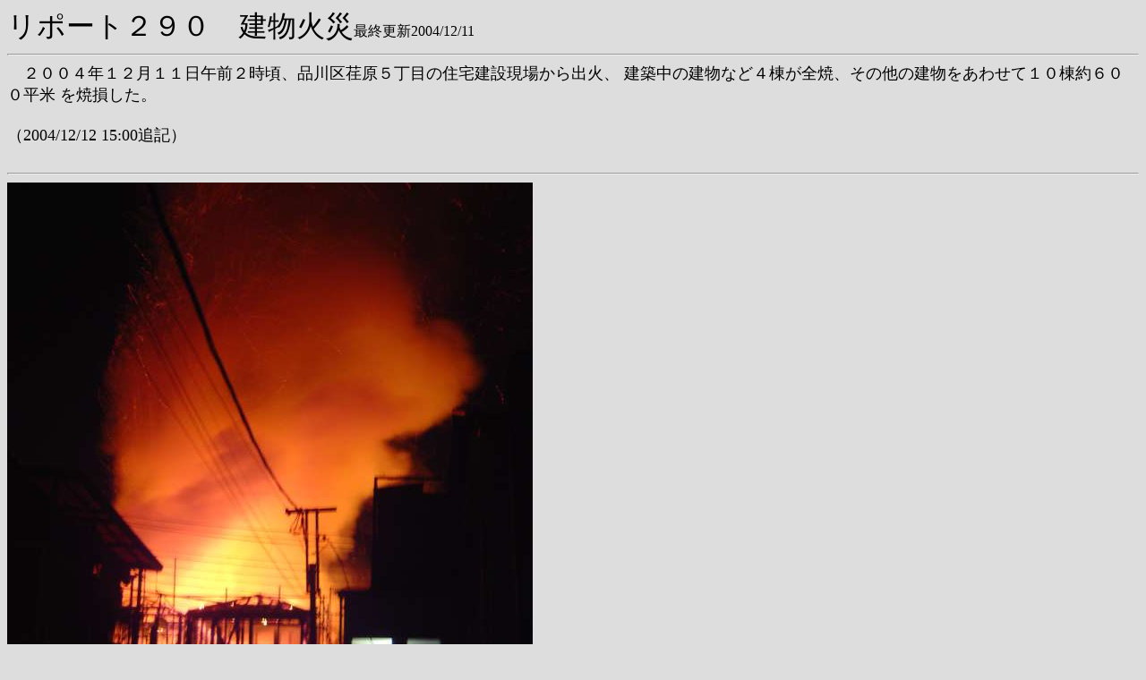

--- FILE ---
content_type: text/html
request_url: http://tfd119.com/web-data/saigai/saigai-is/saigai-04-3/sai-index290.html
body_size: 874
content:
<html>
<head>
<title>リポート290　建物火災
</title>
<META HTTP-EQUIV="Content-Type" CONTENT="text/html;CHARSET=x-sjis">
</head>
<BODY Bgcolor="#dddddd">

<font size="6"><a name="9">
リポート２９０　建物火災</font><font size="3">最終更新2004/12/11</font>
<a href="http://www.geocities.jp/saigai_119/" border=0>
<hr></a>

<font size="4">
　２００４年１２月１１日午前２時頃、品川区荏原５丁目の住宅建設現場から出火、
建築中の建物など４棟が全焼、その他の建物をあわせて１０棟約６００平米
を焼損した。 


<br><br>
（2004/12/12 15:00追記）<br><br>


<HR>

<img src="2/041211-1.jpg"width="587" height="800" alt="現場" >
<br>
<a href="2/041211-2.jpg"><b>現場付近</b></a><br>
<a href="2/041211-3.jpg"><b>現場付近北側から</b></a><br>
<a href="2/041211-4.jpg"><b>現場付近南側から</b></a>（荏原Ｌが梯上放水）<br>



<HR><font size="5">
<a href="index.html">目次に戻る</a>

</body>
</html>